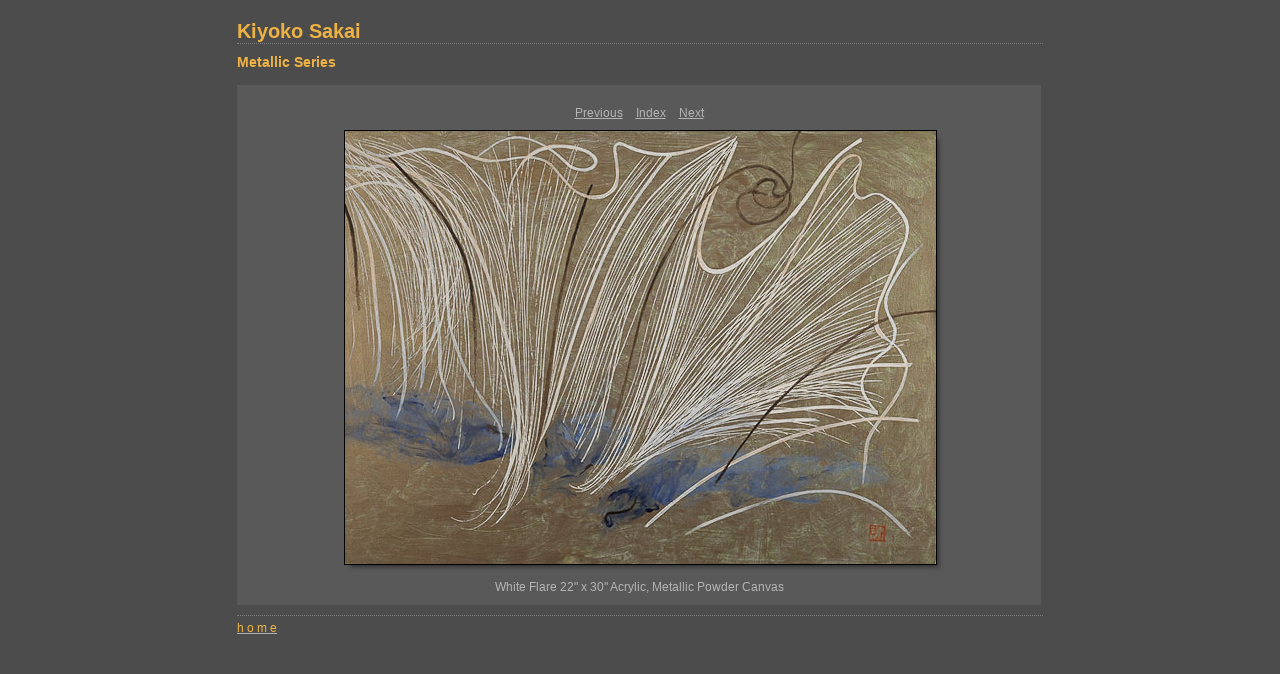

--- FILE ---
content_type: text/css
request_url: http://www.kiyokosakai.com/metallic/content/custom.css
body_size: 503
content:
#previewFull {
  background-color: #595959 !important;
  width: 802px !important;
  color: inherit;
}

#liveUpdateContactInfo {
}

#sitetitle {
  border-bottom: 1px dotted #7F7F7F !important;
}

body {
  background-color: #4C4C4C !important;
  color: inherit;
}

#stage, #stage2 {
  border-bottom: 1px dotted #7F7F7F !important;
}

.borderRight {
  border-right: 1px solid #595959 !important;
}

#wrapper_thumb {
  width: 806px !important;
}

.logo {
  display: none !important;
}

.detailText {
  color: #B3B3B3 !important;
  background-color: inherit;
}

.preview {
  border: 1px solid #000000 !important;
}

.thumbnail {
  background-color: #595959 !important;
  color: inherit;
}

.itemNumber {
  color: #595959 !important;
  display: inherit !important;
  background-color: inherit;
}

#stage2 {
  width: 806px !important;
}

.thumb, .preview {
}

.selectedThumbnail, .thumbnail:hover {
  background-color: #808080 !important;
  color: inherit;
}

.borderTopLeft {
  border-top: 1px solid #595959 !important;
  border-left: 1px solid #595959 !important;
}

.borderRightDotted {
  border-right: 1px dotted #595959 !important;
}

.caption {
  color: #B3B3B3 !important;
  background-color: inherit;
}

.emptyThumbnail {
  background-color: #595959 !important;
  color: inherit;
}

#wrapper_large {
  width: 806px !important;
}

.borderBottomRight {
  border-right: 1px solid #595959 !important;
  border-bottom: 1px solid #595959 !important;
}

#previewImage {
  maxSize: 714.00 !important;
}

.paginationLinks, .pagination, #liveUpdatePagination {
}

.thumb {
  border: 1px solid #000000 !important;
}

#liveUpdateSiteTitle {
}

.borderBottom {
  border-bottom: 1px solid #595959 !important;
}

#stage {
  width: 806px !important;
}

.textColor {
  color: #EEB244 !important;
  background-color: inherit;
}
